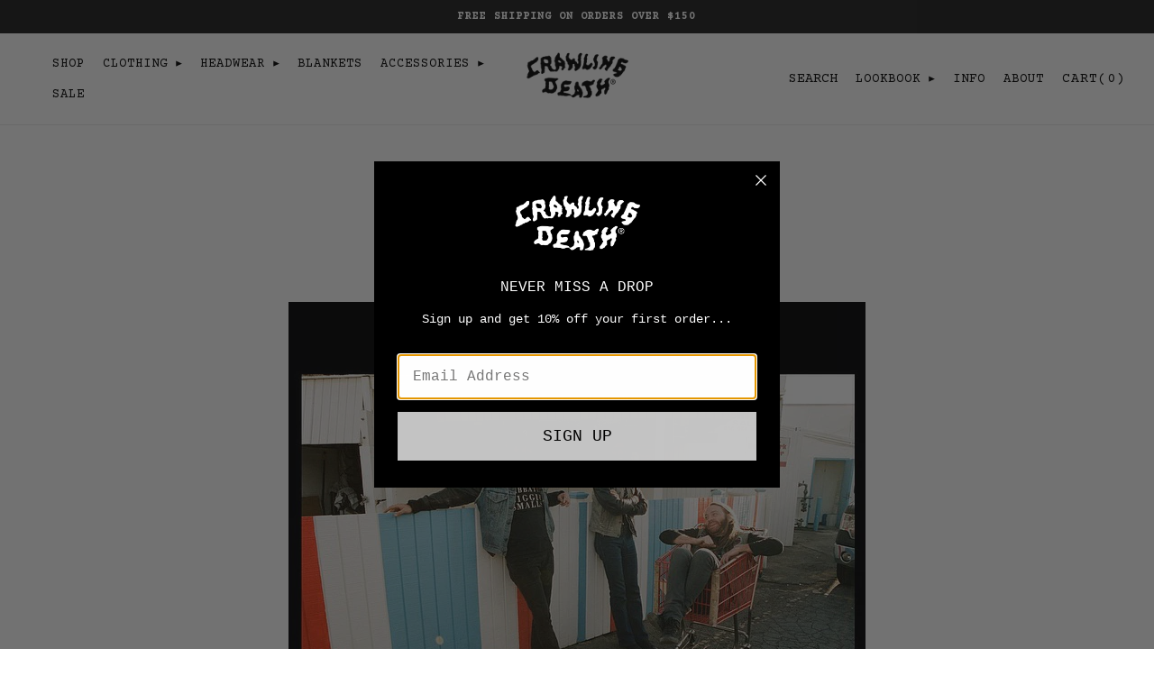

--- FILE ---
content_type: text/css
request_url: https://crawlingdeath.com/cdn/shop/t/20/assets/dsc.css?v=82072263742964329421687453596
body_size: 1141
content:
:root{--font--heading--family: "Courier Prime";--font--accent--family: "Courier Prime";--font--paragraph--family: "Courier Prime"}.featured-content--root[data-text-position=bottom-center][data-cover-image=false] .featured-content--text{position:absolute;top:unset;bottom:40px;color:#fff}.featured-content--root[data-text-position=bottom-center] a.featured-content--link--container{color:#fff!important}.featured-content--root[data-text-position=bottom-center] .featured-content--text{flex-shrink:1;padding:var(--spacing--block);width:auto}.featured-content--root[data-text-position=bottom-center] [data-item=block-link]>:after{border-color:#fff;padding-top:5px;border-block-width:2px}.featured-collection--root[data-heading-alignment=left] .featured-collection--header{justify-content:left}.featured-collection--root[data-heading-alignment=left] .featured-collection--header .featured-collection--header-text,.featured-collection--root[data-heading-alignment=left] .featured-collection--title{text-align:left!important}.featured-collection--header-text>a{border-bottom:1px solid}.shopify-section.custom_flick .carousel-cell{width:100%;margin-right:0}.shopify-section.custom_flick{max-width:var(--max-width--x-small);margin:auto}.shopify-section.custom_flick .flickity-prev-next-button{top:unset;bottom:-70px;display:flex;align-items:center;padding:0;gap:10px}.shopify-section.custom_flick .flickity-prev-next-button .flickity-button-icon{display:none}.shopify-section.custom_flick .flickity-prev-next-button.next:before{content:"Next"}.shopify-section.custom_flick .flickity-prev-next-button.previous:after{content:"Previous"}.flickity-button:hover{color:#000}.flickity-button:focus{box-shadow:unset!important}.custom_flick .flickity-prev-next-button{width:unset;height:unset;border-radius:unset}.shopify-section.custom_flick .flickity-prev-next-button.next:after{background-size:contain;content:"";background-image:url(/cdn/shop/files/up-arrow.png?v=1669103900);width:12px;height:12px;float:right;rotate:90deg}.shopify-section.custom_flick .flickity-prev-next-button.previous:before{background-size:contain;content:"";background-image:url(/cdn/shop/files/up-arrow.png?v=1669103900);width:12px;height:12px;float:right;rotate:270deg}.featured-collection--header-text>a,p.product--title,span.money,span.product--from,.featured-collection--show-more a{font-family:Courier Prime}.featured-collection--header-text>a,.featured-collection--show-more a,.featured-grid--item--link-container{border-bottom:2px solid;padding-bottom:3px;text-transform:uppercase;font-size:14px}.featured-collection--show-more>:after,.featured-grid--item--link-container:after{display:none}.product--details{justify-content:space-between}p.product--title{text-transform:uppercase;font-size:14px}.product--details-container{padding-top:5px}[data-container=panel]{row-gap:35px;column-gap:25px}.featured-grid--item--link-container{font-weight:500}input[type=date],input[type=datetime-local],input[type=datetime],input[type=email],input[type=month],input[type=number],input[type=password],input[type=search],input[type=tel],input[type=text],input[type=time],input[type=url],input[type=week],select,textarea,textarea[data-item]{border-color:#000}::placeholder{color:#000}.product--root .image--root img{object-fit:unset}.product--label{//color: white}h3.featured-grid--item--title{font-size:32px}.radios--value-button div{border-color:#000;color:#000}@media only screen and (min-width: 768px){.custom_rich-contact .main_wrapper{display:flex}.custom_rich-contact .contact--container{display:block}.custom_rich-contact .contact--container>*{width:100%}.custom_rich-contact .contact--container>div:first-child{margin-bottom:40px}.shopify-section.custom_flick .flickity-prev-next-button.previous{left:0}.shopify-section.custom_flick .flickity-prev-next-button.next{right:0}}@media only screen and (max-width: 767px){.shopify-section.section--slideshow .image--root{--aspect-ratio: .8 !important}.shopify-section.section--slideshow .carousel--y-container{height:unset!important}.featured-grid--root [data-container=panel]{grid-gap:0}.featured-grid--root{padding:0!important}.shopify-section.custom_flick .flickity-prev-next-button{bottom:-50px;background:unset}}.product-page--wrapper{background-color:#fff!important}h2.product-page--heading{font-size:20px}.product-price--tax{display:none}.product-page--description p,.product-page--description p span{color:#000!important;-webkit-font-smoothing:auto}.product-size-chart--root{display:none}h4.ui-accordion-header{font-size:14px;font-weight:800;text-transform:uppercase;-webkit-font-smoothing:auto}@media only screen and (min-width: 768px){.custom_flick .flickity-viewport{min-height:821px!important;min-height:unset!important}.product-media--wrapper a.modal--link{padding-bottom:10px}.product-page--blocks{position:sticky;top:0}}p{-webkit-font-smoothing:auto}.cart--root:not([data-view=desktop]) .cart--item--title{text-align:left}.cart--item--title a{font-size:14px}.cart--quantity--container{border:1px solid black}label.cart--notes--heading{text-transform:none}.cart--root:not([data-view=desktop]) .cart--item{border-bottom:1px solid black}.cart--total div{font-size:20px;letter-spacing:0}.cart--tax-info{font-size:12px}.radios--value-button>*{border:1px solid black;border-radius:0;line-height:33px}product-options-root.product-options--root .radios--container{gap:10px}body{text-shadow:none}.product-page--description p{font-size:14px}.cart--total span.money{font-weight:800}@media only screen and (max-width: 767px){.carousel--root[data-spacing-around-blocks=true] .carousel--block{padding:0}}@media only screen and (max-width: 992px){.product--details-container{padding-top:15px}p.product--title{line-height:1.1rem}}@media only screen and (max-width: 767px){#main-content .featured-grid--root .featured-grid--body .featured-grid--body--container{grid-row-gap:0!important}.header--root .header--logo .logo--image{width:130px}.product-page--carousel .carousel--dot{border-radius:unset}.product-page--carousel .carousel--dot:after{border-radius:unset}.product-page--carousel .carousel--dot-nav{column-gap:3px}.product--labels .product--label[data-background-color=light][data-label-name="Out of stock"]{letter-spacing:0;padding:5px 7px;line-height:1.1rem;font-size:10px}.template--collection recent-products-root.recent-products--root{margin-top:50px}.radios--value-button>*{padding:0 1rem}}@media only screen and (max-width: 425px){.product--price-container{padding-top:5px}.header--cart .header--cart-button{padding:0!important}}.template--collection .custom-filter-dropdown form.filter-form{justify-content:unset;align-items:self-end;column-gap:30px;width:auto}.template--collection .custom-filter-dropdown .filter-group-display__submit input[type=submit]{margin-bottom:0}.template--collection .custom-filter-dropdown .filter-group-display__submit{margin-top:0;margin-right:15px}.product--labels .product--label[data-background-color=light][data-label-name="Out of stock"]{background:#f5f5f5!important}.template--collection .custom-filter-dropdown .toggle-filter.is-open{width:auto}.template--collection .custom-filter-dropdown{width:max-content}@media only screen and (max-width: 767px){body .cart--external--icon span.cart--external--total-items{padding-left:0!important;top:0!important}.cart--total{justify-content:center;flex-direction:column}.cart--total [data-item=block-heading]{padding-right:0!important}.cart--total [data-item~=block-heading]{font-weight:unset!important}mobile-nav-root.mobile-nav li.y-menu--level-2--link{padding-left:35px}mobile-nav-root.mobile-nav li.y-menu--back-link{margin-bottom:35px}mobile-nav-root.mobile-nav .y-menu--level-1--link a{margin-bottom:20px;padding-bottom:0}}.template--product .product-media--wrapper{row-gap:10px}.cart--heading--total,.cart--item--total,.header--cart .header--cart-button,.header--cart .cart--external--icon,.header--cart a.header--cart-toggle{padding-right:0!important}html .cart--freegift .freeGiftWrapper{display:block;border:0;padding:0}html .cart--freegift .freeGiftContainer{width:100%!important;max-width:450px;margin-left:auto}
/*# sourceMappingURL=/cdn/shop/t/20/assets/dsc.css.map?v=82072263742964329421687453596 */


--- FILE ---
content_type: text/css
request_url: https://crawlingdeath.com/cdn/shop/t/20/assets/custom.css?v=9584199188068807821698370990
body_size: 1530
content:
svg.icon--root.icon--menu{width:25px;height:15px;vertical-align:middle}.template--product .cmApp_signupContainer.cmApp_embedded{display:none}.product-page--root .image--root{min-width:100%!important}@media only screen and (max-width: 767px){.product-media--wrapper{display:none}.freeGiftCart{flex-direction:column}.freeGiftImage{max-width:50%;padding-right:20px}}.template--product .product-media--wrapper{display:flex;justify-content:center;flex-direction:column;align-items:center}.template--product .product-page--media .product-media--featured{display:block}@media only screen and (min-width: 768px){.template--product .product-page--media{width:auto;flex-grow:0}}.template--product .product-page--wrapper{display:flex;justify-content:center}.product-page--media a.modal--link{width:100%}.navigation--container .navigation--filter[data-item]{display:none}form.filter-form{display:flex;flex-direction:row;flex-wrap:nowrap;justify-content:space-between}ul.filter-group-display__list{display:flex}li.filter-group-display__list-item input{display:none}li.filter-group-display__list-item input:checked+label{background:#000;color:#fff}li.filter-group-display__list-item label{min-width:32px;height:32px;border:1px solid black;margin:0 5px;text-align:center;line-height:32px}li.filter-group-display__list-item label{padding:0 5px}.filter-group-display__submit{margin-top:24px;display:flex}.filter-group-display__submit .active-filters{background:#fff;color:#000;border-radius:2px;font-family:var(--font--accent--family);font-weight:var(--font--accent--weight);font-style:var(--font--accent--style);text-transform:uppercase;font-size:var(--font--accent--size);letter-spacing:1px;font-size:14px;padding:0 var(--spacing--3);height:32px;line-height:32px;border:1px solid black;margin-left:5px;text-align:center}.filter-group-display__submit>*{height:32px;line-height:32px}.filter-group-display__submit input[type=submit]{height:32px;line-height:32px}.filter-group-summary span{padding-left:5px}li.filter-group-display__list-item input:checked+.filter-v-availability{background:transparent;color:#000;border-bottom:2px solid black}li.filter-group-display__list-item .filter-v-availability{border:none}li.filter-group-display__list-item label{cursor:pointer}form.filter-form{padding:0 10px 30px}.custom-filter-dropdown{margin:var(--spacing--section);border:1px solid;transition:.2s all ease-in-out;margin-top:0;margin-bottom:0}.toggle-filter{display:block;width:fit-content;padding:15px}li.filter-group-display__list-item input:disabled+label{cursor:not-allowed;border:1px solid lightgray;color:#d3d3d3}form.filter-form{display:none}form.filter-form.is-visible{display:flex}.toggle-filter{cursor:pointer}span.product--compare-price.money{color:#afafaf}.product--label[data-background-color=light]{background:#000;color:#fff;border:1px solid black}div#cmApp_signupContainer{display:none}ul.footer--menu{justify-content:flex-start}ul.footer--menu li{padding-right:30px}.product-options--option .radios--input:checked+label{background:#000;color:#fff}.radios--input[data-item=radio]:checked+.radios--value-button>*{color:unset}.radios--input[data-item=radio][data-empty=true]+.radios--value-button>*{background:linear-gradient(to left top,transparent calc(50% - 1px),black,transparent calc(50% + 1px))}[data-item=input] [data-item=minus],[data-item=input] [data-item=plus]{display:none}.cart--quantity--input{border:none}afterpay-placement{scale:.8;transform-origin:left}span.ui-accordion-header-icon.ui-icon.ui-icon-minus{background:url('data:image/svg+xml;utf8,<svg width="10" height="10" viewBox="0 0 10 10" fill="none" xmlns="http://www.w3.org/2000/svg"><path d="M3.20005 7L0.0823549 0.250001L6.31774 0.25L3.20005 7Z" fill="black"/></svg>');min-width:16px;height:16px;display:inline-block;background-repeat:no-repeat;background-position:center 7px;float:right}span.ui-accordion-header-icon.ui-icon.ui-icon-plus{background:url('data:image/svg+xml;utf8,<svg width="10" height="10" viewBox="0 0 10 10" fill="none" xmlns="http://www.w3.org/2000/svg"><path d="M7 3.6L0.25 6.71769L0.25 0.482309L7 3.6Z" fill="black"/></svg>');min-width:16px;height:16px;display:inline-block;background-repeat:no-repeat;background-position:center 7px;float:right}h4.ui-accordion-header{cursor:pointer}.x-menu svg.icon--root{vertical-align:initial}.y-menu svg.icon--root.icon--chevron-left--small{rotate:180deg}div#shopify-section-template--16993819984173__4506a5b9-c15c-45a9-a806-e91cfb1d0050{padding:0}@media only screen and (max-width: 767px){.header--logo .logo--image{width:100px}.fullscreen-container .announcement--text{font-size:11px}.template--product .product-page--wrapper{padding-top:0;display:block}afterpay-placement{transform-origin:center}.template--index .featured-video--root{padding-top:100px}}a.remove{font-size:10px}.header--right-side .header--cart span.cart--external--total-price{display:none}svg.icon--root.icon--bag{display:none}@media only screen and (min-width: 768px){.cart--external--icon:not([data-item-count="0"]){padding:0 var(--spacing--item);background-color:transparent;color:#000}.cart--external--icon:not([data-item-count="0"]) a{color:#000}.custom_flick .flick-text-columns{max-width:590px;margin:auto}}@media (max-width: 767px){ul.footer--menu{justify-content:center}}.header--right-side .header--cart .cart--external--total-items{display:inline-block}.size-cart{display:flex;line-height:36px;flex-direction:row;flex-wrap:nowrap;align-content:center;justify-content:flex-start;align-items:center}.size-cart p{padding-right:15px}li.y-menu--back-link{display:flex}li.y-menu--back-link>a:first-child{width:35px}y-menu-root.y-menu a{font-size:15px}.size-cart{margin-bottom:30px}.x-menu--level-2--container{margin-left:25px}.cart--total{display:flex;justify-content:flex-end}.cart--total [data-item~=block-heading]{font-weight:800;padding-right:40px}.cart--continue-shopping{margin-right:150px}.cart--checkout-button button{min-width:250px}span.cart-button--text{line-height:20px}.cart--checkout-button button{height:30px}.cart--additional-buttons.additional-checkout-buttons{max-width:250px;display:none}p.free-shipping-note{font-weight:400}.cart--notes{display:none}.youtube{position:relative;overflow:hidden;width:100%;padding-top:56.25%}@media only screen and (max-width: 768px){p.product--title,span.product--price.money span.money{font-size:12px}}.responsive-iframe{position:absolute;top:0;left:0;bottom:0;right:0;width:100%;height:100%;border:0}.order-s{order:0}.order-m{order:1}.order-l{order:2}.order-xl{order:3}.order-xxl{order:4}.order-3xl{order:5}afterpay-placement{display:block!important}.product-page--carousel .carousel--dot{max-width:58px;opacity:1}.carousel--dot-container{justify-content:flex-start!important}.product-page--carousel .carousel--dot:after{height:100%;width:100%;display:block;position:absolute;opacity:0}.carousel--dot-nav{overflow-x:scroll}.carousel--dot-viewport{max-width:unset}.carousel--dot-container{display:inline-block}.carousel--dot-viewport{max-width:unset!important}.carousel--dot[data-active=true]{opacity:1;border:1px solid}.carousel--dot[data-active=true]:after{background:transparent!important}.product-page--carousel .carousel--dot:after{opacity:0}.template--product .radios--option-label.radio__Selected{color:#000}.radios--container.hide{display:none}.popup{position:fixed;z-index:999;top:0;left:0;width:100%;height:100%;background-color:#00000080;display:none}.popup-content{position:absolute;top:50%;left:50%;transform:translate(-50%,-50%);background-color:#fff;padding:20px;text-align:center}.close-button{background-color:#333;color:#fff;padding:10px;border:none;border-radius:50%;cursor:pointer;display:flex;align-items:center;justify-content:center}.close-button svg{width:1em;height:1em;fill:currentColor}button.close-button{position:absolute;top:0;right:0;background:none;color:#000;height:30px;width:30px;border-radius:0}.popup-content{padding:40px}button.product-buy-buttons--cta.keepBlack[disabled=true]{background:#aaa!important}a.btn.klaviyo-bis-trigger{text-decoration:underline}.freeGiftWrapper{display:table-row;justify-content:space-between;padding:20px;border:1px solid #ccc;width:100%;align-items:flex-start;flex-direction:column}.freeGiftWrapper>div:first-child{margin-right:20px}.freeGiftWrapper img{max-width:100%}.freeGiftWrapper ul{list-style:none;padding:0;margin:0;display:flex}.freeGiftWrapper li{margin-right:10px}.freeGiftWrapper label{display:block;cursor:pointer}.freeGiftWrapper button{background-color:#f8f8f8;border:1px solid #ccc;padding:5px 10px;cursor:pointer}.freeGiftWrapper button:hover{background-color:#ebebeb}.freeGiftCart{display:flex;gap:10px}span.add-to-cart-button{padding:10px;background:#000;color:#fff;display:block;text-align:center;text-transform:uppercase;margin-top:15px;cursor:pointer}.is-gift{display:none}.freeGiftWrapper h2{padding-top:40px;padding-bottom:40px}.freeGiftWrapper>div:first-child{width:450px}.free_gift_label{opacity:0;width:1px;height:1px;margin:0}.cart--item--price .money[data-item=light-accent-text]{display:none}
/*# sourceMappingURL=/cdn/shop/t/20/assets/custom.css.map?v=9584199188068807821698370990 */


--- FILE ---
content_type: text/javascript
request_url: https://crawlingdeath.com/cdn/shop/t/20/assets/cart.js?v=140918989244961177771680252546
body_size: 1221
content:
class Cart extends HTMLElement{static external_counts=document.querySelectorAll(".cart--external--total-items");static external_icons=document.querySelectorAll(".cart--external--icon");static external_prices=document.querySelectorAll(".cart--external--total-price");static instances=[];constructor(){super()}connectedCallback(){Cart.instances.push(this),this.abort_controllers={},this.checkout_button=this.querySelector(".cart--checkout-button button"),this.dynamic_checkout_buttons=this.querySelector(".cart--additional-buttons"),this.note=this.querySelector(".cart--notes--textarea"),this.eventListeners(),this.toggleLoadingOnSubmit(),this.note&&this.noteTypingListener(),this.dynamic_checkout_buttons&&this.renderDynamicCheckoutButtons()}eventListeners(){this.inputBoxListeners(),this.plusButtonListener(),this.minusButtonListener(),this.removeButtonListener()}toggleLoadingOnSubmit(){this.checkout_button&&this.checkout_button.on("click",()=>this.checkout_button.setAttribute("data-loading",!0))}noteTypingListener(){this.note.on("input",()=>{this.updateNote(this.note.value),Cart.instances.not(this).forEach(t=>t.note.value=this.note.value)})}async updateNote(t){this.abort_controllers.note&&this.abort_controllers.note.abort(),this.abort_controllers.note=new AbortController;try{await fetch(theme.urls.cart+"/update.js",{method:"POST",headers:{"Content-Type":"application/json"},body:JSON.stringify({note:t}),signal:this.abort_controllers.note.signal})}catch{}}renderDynamicCheckoutButtons(){var t,e;window.location.pathname===theme.urls.cart&&((t=theme.off_canvas.right_sidebar.querySelector(".cart--additional-buttons"))&&t.remove(),theme.mqs.current_window==="small")&&(e=theme.off_canvas.main_content.querySelector('[data-view="desktop"] .cart--additional-buttons'))&&e.remove()}inputBoxListeners(){let n;var t=this.querySelectorAll(".cart--quantity--input");t.length&&(t.on("keydown",t2=>{var e=t2.which;(e<48||57<e)&&(e<37||40<e)&&e!==8&&e!==9&&t2.preventDefault()}),t.on("focusin",async({target:t2})=>n=parseInt(t2.value)),t.on("focusout",async({target:t2})=>{var e,a=parseInt(t2.value),r=t2.closest(".cart--item").getAttribute("data-line-num");isNaN(a)||a===n?t2.value=n:(t2.value=a,this.toggleLoadingDisplay(!1,r),e=await this.updateQuantity(r,a),await Cart.updateAllHtml(),e||this.showQuantityError(r))}))}plusButtonListener(){var t=this.querySelectorAll(".cart--plus");t.length&&t.on("click keydown",t2=>{var e,a,r;t2.type==="keydown"&&t2.key!=="Enter"||(t2.preventDefault(),e=t2.target.previousElementSibling,a=t2.target.closest(".cart--item").getAttribute("data-line-num"),r=0<parseInt(e.value)?parseInt(e.value)+1:1,e.value=r,this.toggleLoadingDisplay(!1,a),this.tryToUpdateQuantity(a,r))})}minusButtonListener(){var t=this.querySelectorAll(".cart--minus");t.length&&t.on("click keydown",t2=>{var e,a,r;t2.type==="keydown"&&t2.key!=="Enter"||(t2.preventDefault(),e=t2.target.parentNode.querySelector("input"),parseInt(e.value)!==1&&(a=t2.target.closest(".cart--item").getAttribute("data-line-num"),r=1<parseInt(e.value)-1?parseInt(e.value)-1:1,e.value=r,this.toggleLoadingDisplay(!1,a),this.tryToUpdateQuantity(a,r)))})}removeButtonListener(){var t=this.querySelectorAll(".cart--item--remove");t.length&&t.on("click",t2=>{t2.preventDefault();var e=t2.target.closest(".cart--item").getAttribute("data-line-num");this.toggleLoadingDisplay(!1,e),this.tryToUpdateQuantity(e,0)})}toggleLoadingDisplay(t,e){var a;!t&&e&&(a=this.querySelector(`.cart--item[data-line-num='${e}'] input`))&&a.setAttribute("data-loading",!0),this.checkout_button.setAttribute("data-disabled",!t),this.dynamic_checkout_buttons&&this.dynamic_checkout_buttons.setAttribute("data-disabled",!t)}async tryToUpdateQuantity(t,e){try{var a=await this.updateQuantity(t,e);await Cart.updateAllHtml(),a||e===0||this.showQuantityError(t)}catch{}}showQuantityError(t){var e=this.querySelector(`.cart--item[data-line-num='${t}']`);e&&e.querySelector(".cart--error").removeAttribute("style")}async updateQuantity(t,e){this.abort_controllers.line_num&&this.abort_controllers.line_num.abort(),this.abort_controllers.line_num=new AbortController;var a=this.querySelector(`.cart--item[data-line-num='${t}']`),r=a.getAttribute("data-inventory-management")==="shopify",n=a.getAttribute("data-inventory-policy")!=="continue",o=parseInt(a.getAttribute("data-inventory-quantity")),i=o<e&&r&&n;i&&(e=o);try{var s=await fetch(theme.urls.cart_change+".js",{method:"POST",headers:{"Content-Type":"application/json"},body:JSON.stringify({line:t,quantity:e}),signal:this.abort_controllers.line_num.signal});if(s.ok)return Cart.fetchTotals(),!i;throw new Error(s.statusText)}catch{throw new Error("aborted")}}static updateAllHtml(){var t=Cart.instances.map(t2=>t2.updateHtml());return Promise.allSettled(t)}async updateHtml(){var t,e,a=await fetch(theme.urls.cart+"?view=ajax-"+this.dataset.view);if(a.ok)return t=await a.text(),e=theme.utils.parseHtml(t,".cart--form"),this.swapInNewContent(e),this.toggleLoadingDisplay(!0),this.eventListeners(),window.trigger("theme:cart:updated",this),!0;throw new Error(a.statusText)}swapInNewContent(t){var e=this.querySelector(".cart--body"),a=t.querySelector(".cart--body"),a=this.swapInImages(e,a),r=(e&&a&&e.replaceWith(a),this.querySelector(".cart--total--price")),n=t.querySelector(".cart--total--price");r&&n&&r.replaceWith(n)}swapInImages(r,t){var e=t.querySelectorAll(".cart--item");return e.length!==0&&(e.forEach(t2=>{var e2=t2.querySelector(".cart--item--image"),a=r.querySelector(`[data-variant-id='${t2.getAttribute("data-variant-id")}'] .cart--item--image`);a&&e2&&e2.replaceWith(a)}),t)}static async addItem(t){var e,a=new FormData(t),r=new URLSearchParams(a).toString(),n=await fetch(theme.urls.cart_add+".js",{method:"POST",headers:{"Content-Type":"application/x-www-form-urlencoded"},body:r});if(n.ok)return Cart.fetchTotals(),e=t.querySelector(".product-buy-buttons--select [selected]").value,window.trigger("theme:cart:productAdded",e),!0;throw new Error(n.statusText)}static async fetchTotals(t=!1){var e=await fetch(theme.urls.cart+".js");if(!e.ok)throw new Error(e.statusText);var a=await e.json();Cart.setItems(a.items),t||Cart.updateTotals(a)}static setItems(t){const e={};t.forEach(t2=>e[t2.id]=t2.quantity),localStorage.setItem(theme.local_storage.cart_items,JSON.stringify(e))}static updateTotals({item_count:a,total_price:e}){var{external_counts:t,external_icons:r,external_prices:n,instances:o}=Cart;t.forEach(t2=>t2.textContent=" ("+a+") "),r.forEach(t2=>t2.setAttribute("data-item-count",a)),n.forEach(t2=>t2.textContent=theme.utils.formatMoney(e)),o.forEach((t2,e2)=>{console.log(t2),t2.setAttribute("data-has-items",0<a),a===0&&(t2.note.value="",e2===0)&&t2.updateNote("")})}}theme.cart=Cart,theme.cart.fetchTotals(!0),customElements.define("cart-root",Cart);
//# sourceMappingURL=/cdn/shop/t/20/assets/cart.js.map?v=140918989244961177771680252546


--- FILE ---
content_type: text/javascript
request_url: https://crawlingdeath.com/cdn/shop/t/20/assets/mobile-nav.js?v=12586652193826028631669001435
body_size: -528
content:
class MobileNav extends HTMLElement{constructor(){super()}connectedCallback(){this.modal_content=this.querySelector(".modal--content"),this.trigger=this.querySelector(".mobile-nav--contact-modal-trigger"),this.trigger&&this.contactModalTrigger()}contactModalTrigger(){this.trigger.on("click",()=>(theme.off_canvas.closeLeft(),setTimeout(()=>{const e=document.querySelector(".header--contact-modal .modal--link");e.trigger("click")},400),!1))}}customElements.define("mobile-nav-root",MobileNav);

--- FILE ---
content_type: image/svg+xml
request_url: https://crawlingdeath.com/cdn/shop/t/20/assets/CY.svg
body_size: -334
content:
<svg xmlns="http://www.w3.org/2000/svg" viewBox="0 0 513 342"><path fill="#FFF" d="M0 0h513v342H0z"/><path fill="#DB7D00" d="M141.7 154.7s.2 67.1 74.7 65.3l4.5 13.9h8.9s-7.4-41.1 60.1-41.5c0 0 0-27.6 27.6-27.6H359s-66-51.8 58.9-118l1.8-13.1s-129.9 71-198.9 57.2c0 0 10.7 42.5-10.8 42.5-10.8 0-9.7-8.1-32.3-8.1-18.7 0-17.3 19.7-26.3 19.5-8.9-.2-18.8-12.3-19.6-10.2-.7 2.1 9.9 20.1 9.9 20.1z"/><g fill="#006651"><path d="M237.2 308.1c6.9-5 13-6.6 22.4-8.3s19.4-4.4 24.6-5.8-17.7 6.6-23.5 8.3c-5.8 1.6-23.5 5.8-23.5 5.8zM275.1 293.4c-1.9-11.9 2.8-24.3 13.5-29.3 2.5 8.6-5.2 23.2-13.5 29.3zM293.3 287.2c-5.8-9.8 4-22.6 11.1-28.8 3.3 6-2.5 23.7-11.1 28.8zM310.2 279.6c-6.2-8.4 1.1-23.2 8.8-29 3.1 8.2.1 23.2-8.8 29zM327.1 269c-5.6-8-1.7-20.4 6.3-28.4 5.8 6.6.9 21-6.3 28.4zM340.6 258.3c-4.7-7.5 1.1-25.4 8.6-30.4 3.3 6.6.8 25.4-8.6 30.4zM351.4 255.5c-1.4-10.8 17.4-22.7 25.2-22.4-.9 8.9-8.9 18.6-25.2 22.4zM340.9 267.7c8.8-9.1 26-9.1 32.1-7.2-1.7 5.3-21.9 16.9-32.1 7.2z"/><path d="M328.7 276.8c12.4-3.3 20.5-6.1 27.9 1.7-5.2 6.6-25.4 4.7-27.9-1.7zM311 284.8c11.9-6.4 26.3 3 28.5 8.6-13.3 5.5-28.7-7.2-28.5-8.6zM294.7 294c10.8-4.1 23.2 1.4 28.2 7.5-5.8 2.7-21 5.7-28.2-7.5zM279.8 298.7c12.4-1.4 24.4 8 27 13.4-15.9 1.5-22-3.2-27-13.4zM275.8 308.1c-6.9-5-13-6.6-22.4-8.3-9.4-1.7-19.4-4.4-24.6-5.8-5.3-1.4 17.7 6.6 23.5 8.3 5.8 1.6 23.5 5.8 23.5 5.8zM237.9 293.4c1.9-11.9-2.8-24.3-13.5-29.3-2.5 8.6 5.2 23.2 13.5 29.3zM219.7 287.2c5.8-9.8-4-22.6-11.1-28.8-3.3 6 2.5 23.7 11.1 28.8zM202.8 279.6c6.2-8.4-1.1-23.2-8.8-29-3.1 8.2-.1 23.2 8.8 29zM185.9 269c5.6-8 1.7-20.4-6.3-28.4-5.8 6.6-.9 21 6.3 28.4zM172.4 258.3c4.7-7.5-1.1-25.4-8.6-30.4-3.3 6.6-.8 25.4 8.6 30.4zM161.6 255.5c1.4-10.8-17.4-22.7-25.2-22.4.9 8.9 8.9 18.6 25.2 22.4zM172.1 267.7c-8.8-9.1-26-9.1-32.1-7.2 1.7 5.3 21.9 16.9 32.1 7.2z"/><path d="M184.3 276.8c-12.4-3.3-20.5-6.1-27.9 1.7 5.2 6.6 25.4 4.7 27.9-1.7zM202 284.8c-11.9-6.4-26.3 3-28.5 8.6 13.3 5.5 28.7-7.2 28.5-8.6zM218.3 294c-10.8-4.1-23.2 1.4-28.2 7.5 5.8 2.7 21 5.7 28.2-7.5zM233.2 298.7c-12.4-1.4-24.4 8-27 13.4 15.9 1.5 22-3.2 27-13.4z"/></g></svg>

--- FILE ---
content_type: text/javascript
request_url: https://crawlingdeath.com/cdn/shop/t/20/assets/header.js?v=96841437026171087821669001435
body_size: 726
content:
class Header extends HTMLElement{constructor(){super()}connectedCallback(){this.container=this.querySelector(".header--container"),this.fixed_height=0;var e=this.querySelector(".header--contact-button-for-off-canvas > *"),t=document.querySelector(".mobile-nav--contact-button"),i=this.querySelector(".y-menu"),s=document.querySelector(".mobile-nav--menu"),n=document.querySelector(".mobile-nav--login"),a=this.querySelector(".mobile-nav--login--for-off-canvas > *"),o=document.querySelector(".mobile-nav--search");this.mobile_nav_search_icon=this.querySelector(".mobile-nav--search--for-off-canvas > *"),this.element_pairs=[{parent:s,child:i},{parent:n,child:a},{parent:o,child:this.mobile_nav_search_icon},{parent:t,child:e}],this.scrollings=[],this.prev_time=(new Date).getTime(),this.prev_acceleration_state="decel",this.time_last_scrolled=0,this.animation_lock=!1,this.load()}load(){this.element_pairs.forEach(e=>{this.moveElement(e.parent,e.child),e.child===this.mobile_nav_search_icon&&window.trigger("theme:search:updateLinks")}),Shopify.designMode&&(this.sectionListeners(),this.inspectListener()),this.scrollListener(),this.touchListener(),this.transitionListeners()}moveElement(e,t){e&&(e.innerHTML=""),e&&t&&e.appendChild(t)}sectionListeners(){this.on("theme:section:load",()=>{window.trigger("theme:modal:close"),theme.off_canvas.reset(),this.mobile_nav_search_icon&&window.trigger("theme:search:updateLinks")}),this.on("theme:section:unload",()=>window.off("resize.Header"))}inspectListener(){document.addEventListener("shopify:inspector:activate",()=>this.hideFixedHeader())}showFixedHeader(){var e;Shopify.inspectMode||(e=this.validScrollZone(),"fixed"!==this.getAttribute("data-header--position")&&e&&"closed"===theme.off_canvas.state&&(this.style.height=this.offsetHeight+"px",this.setAttribute("data-header--position","fixed"),this.animation_lock=!0,0===this.fixed_height&&(this.fixed_height=this.container.offsetHeight),this.container.setAttribute("data-transition","forwards"),this.container.style.top="0"))}closeWhenReady(){let e=setTimeout(()=>{this.hideFixedHeader(),this.container.off("mouseenter mouseleave")},2e3);this.container.on("mouseenter",()=>clearTimeout(e)),this.container.on("mouseleave",()=>{e=setTimeout(()=>{this.hideFixedHeader(),this.container.off("mouseenter mouseleave")},500)})}hideFixedHeader(e=!1){"fixed"===this.getAttribute("data-header--position")&&"closed"===theme.off_canvas.state&&(this.animation_lock=!0,this.container.setAttribute("data-transition","backwards"),this.container.style.top=`-${this.fixed_height}px`,e&&this.container.trigger("transition:at_start"))}detectAndLockHeader(){if("fixed"===this.getAttribute("data-header--position")){var t=window.pageYOffset;let e=this.offset().top;document.querySelector('[data-banner-enabled="true"]')||(e+=0),t<=e&&this.hideFixedHeader(!0)}}validScrollZone(e=600){var t=window.pageYOffset;return this.offset().top+this.offsetHeight/2+e<t}scrollListener(){window.on("DOMMouseScroll mousewheel touchmove",e=>{this.scrollHandler(e),this.detectAndLockHeader()},{passive:!0}),window.on("scroll",()=>{this.animation_request&&cancelAnimationFrame(this.animation_request),this.animation_request=requestAnimationFrame(()=>this.detectAndLockHeader())},{passive:!0})}touchListener(){if(!theme.utils.isTouchDevice)return!1;const t={start:{},end:{}};document.addEventListener("touchmove",()=>this.detectAndLockHeader()),document.addEventListener("touchstart",e=>{t.start.x=e.touches[0].clientX,t.start.y=e.touches[0].clientY}),document.addEventListener("touchend",e=>!this.animation_lock&&(t.end.x=e.changedTouches[0].clientX,t.end.y=e.changedTouches[0].clientY,!(30<Math.abs(t.start.x-t.end.x))&&void(t.start.y>t.end.y+5?this.hideFixedHeader():t.start.y<t.end.y-5&&this.showFixedHeader())))}scrollHandler(e){if(this.animation_lock)return!1;let t;void 0!==e.wheelDelta?t=e.wheelDelta:void 0!==e.detail&&(t=-e.detail);var i=Math.max(-1,Math.min(1,t)),s=(149<this.scrollings.length&&this.scrollings.shift(),this.scrollings.push(Math.abs(t)),void 0!==e.wheelDeltaX||void 0!==e.deltaX);(Math.abs(e.wheelDeltaX)<Math.abs(e.wheelDelta)||Math.abs(e.deltaX)<Math.abs(e.deltaY)||!s)&&this.newScrollDetected()&&(i<0?this.hideFixedHeader():this.showFixedHeader())}newScrollDetected(){var e=(new Date).getTime(),t=this.accelerationState(e),i=e-this.time_last_scrolled<500;return!!t&&("accel"!==t||"decel"!==this.prev_acceleration_state||i?(this.prev_acceleration_state=t,!1):(this.prev_acceleration_state=t,!0))}accelerationState(e){var t=e-this.prev_time;function i(e,t){let i=0;var s=e.slice(e.length-t);let n=0;for(;n<s.length;)i+=s[n],n++;return i/t}this.prev_time=e,50<t&&(this.scrollings=[this.scrollings[this.scrollings.length-1]],this.prev_acceleration_state="decel");var s=i(this.scrollings,Math.ceil(.5*this.scrollings.length)),n=i(this.scrollings,Math.ceil(.05*this.scrollings.length));let a="decel";return 1<this.scrollings.length&&(120===this.scrollings[0]?a="accel":2===this.scrollings.length?1===this.scrollings[0]&&1===this.scrollings[1]&&(a="accel"):s<n&&(a="accel")),a}transitionListeners(){this.container.on("transition:at_start",({target:e})=>{e.className.includes("x-menu")||(this.animation_lock=!1,this.setAttribute("data-header--position","relative"),this.style.height="auto")}),this.container.on("transition:at_end",()=>this.animation_lock=!1)}}customElements.define("header-root",Header);